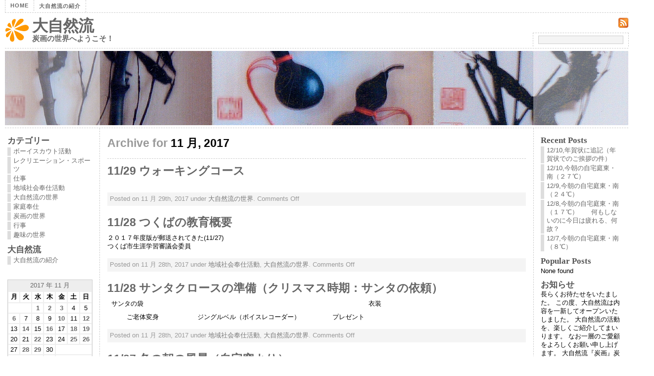

--- FILE ---
content_type: text/html; charset=UTF-8
request_url: http://daishizen.pserv.jp/?m=201711
body_size: 55193
content:
<!DOCTYPE html PUBLIC "-//W3C//DTD XHTML 1.0 Transitional//EN" "http://www.w3.org/TR/xhtml1/DTD/xhtml1-transitional.dtd">
<html xmlns="http://www.w3.org/1999/xhtml" dir="ltr" lang="ja">
<head profile="http://gmpg.org/xfn/11">
<META name="y_key" content="0e6a066d8b6058e9">
<meta name="google-site-verification" content="YO2aSMWY5sur-Rdfln53n9eIXbzESvEUpz8VAolwHO4" />
<meta name="keyword" content="大自然流,炭画,ボーイスカウト,茨城県,筑波山,野生,自然">
<meta name="description" content="竹炭（炭焼き）・食用山野草観察・天体観測・野外活動の安全管理・野外活動に於ける救急法・野外ゲーム・キャンプ・キャンプファイヤー・ハイキング・ロープの結び方・薫製方法・手品・メダカの養殖・カブト虫飼育・クワガタ飼育・鈴虫飼育・千成りひょうたんの栽培・ボーイスカウト活動・電気保安管理など日記形式で紹介致します。今後ともよろしくお願い致します。"> 
<meta http-equiv="Content-Type" content="text/html; charset=UTF-8" />
<title>11 月 2017 &#171; 大自然流</title>
<meta name="robots" content="noindex, follow" />  
<link rel="stylesheet" href="http://daishizen.pserv.jp/wp-content/themes/atahualpa/style.css" type="text/css" />
<style type="text/css">

a:link, a:visited, a:active {
	color: #666666; 
	font-weight: bold; 
	text-decoration: none; 
	}
	
a:hover {
	color: #CC0000;
	font-weight: bold; 
	text-decoration: underline; 
	}


	
.postmetadata a:link, .postmetadata a:visited, .postmetadata a:active {
	color: #777; 
	font-weight: normal
	}
	
h3.widgettitle {
	color: #555555; 
	width: 100%; 
	font-size: 1.3em; 
	margin-bottom: 0px; 
	padding-bottom: 0px; 
	font-family: Tahoma; 
	}
	
p.header { 
	float: left; 
	margin: 0 10px 8px 0px; 
	font-size:1.2em; 
	font-weight: bold; 
	/*line-height:1.2em*/; 
	color: #666666; 
	}
	
h1 { 
	font-family: Tahoma; 
	letter-spacing:-1px; 
	line-height: 1.0em; 
	font-size: 2.5em; 
	/*float:left;*/ 
	/*width: 49%;*/ 
	margin: 10px 20px 0 0; 
	padding:0; 
	}
	
h2 a:link, h2 a:visited, h2 a:active  {
	color:#666666; 
	text-decoration: none
	}

h2 a:hover  {
	color:#000000; 
	text-decoration: none
	}
		

a.header:link, a.header:visited, a.header:active {
	color: #666666; 
	text-decoration: none; 
	}
	
a.header:hover {
	color: #000000; 
	text-decoration: none; 
	}
		
#page-container {
	background: #ffffff; 
	/*border: solid 0px #ffffff;*/
	min-width: 800px; 
	margin: 0 10px; 
	font-family: Tahoma, Arial, sans-serif; 
	}
	
#outer-column-container {
	border-left: solid 15em #ffffff; 
	border-right: solid 15em #ffffff;
	}
	
#left-column {
	float: left; 
	margin-left: -15em; 
	width: 15em; 
	margin-right: 1px; 
	}
	
#right-column {
	float: right; 
	margin-right: -15em; 
	width: 15em; 
	margin-left: 1px; 
	}
	
#masthead {
	background: #ffffff url(http://daishizen.pserv.jp/wp-content/themes/atahualpa/images/headerimage.jpg)  no-repeat;
	border-top: 0px solid #ffb0b3; 
	padding-top: 1px; 
	border-bottom: solid 15px #913357;
	}
	
#footer {
	background-color: #ffffff; 
	border-top: dashed 1px #cccccc; 
	padding-bottom: 1px;
	}
	
#inner-column-container {
	border: dashed 1px #cccccc;
	border-width: 0 1px; 
	margin: 0 -1px;
	}
	
#inner-column-container {
	background-color: #ffffff;
	}
	
/* set page sub sub pages back so they don't get highlighted as well: */

li.current_page_item li a:link, li.current_page_item li a:active, li.current_page_item li a:visited, li.current_page_item li a:hover {
	color: #666666; 
	font-weight: normal; 
	}
	
.inside {
	margin: 15px; 
	}
	
#left-column .inside {
	margin: 15px 15px 15px 5px
	}
	
#footer .inside {
	text-align: center;
	}
	
form input {
	color: #000; 
	background: #f4f4f4; 
	padding: 0; 
	margin:0; 
	border: 1px solid #cccccc; 
	}
	
.postmetadata2 a:hover {
	color: #666666; 
	text-decoration: underline
	}
	
#right-column p {
	margin-bottom: 15px;
	}
	
.headerright {
	width: 15em; 
	}
</style><link rel="alternate" type="application/rss+xml" title="大自然流 RSS Feed" href="http://daishizen.pserv.jp/?feed=rss2" />
<link rel="pingback" href="http://daishizen.pserv.jp/xmlrpc.php" />
<link rel="EditURI" type="application/rsd+xml" title="RSD" href="http://daishizen.pserv.jp/xmlrpc.php?rsd" />
<link rel="wlwmanifest" type="application/wlwmanifest+xml" href="http://daishizen.pserv.jp/wp-includes/wlwmanifest.xml" /> 
<meta name="generator" content="WordPress 2.6" />

	</head>
	<body>
		<div id="page-container">
<div class="clearfix" id="modernbricksmenu">
<ul>
<li class="page_item"><a href="http://daishizen.pserv.jp/" title="大自然流">Home</a></li>
<li class="page_item page-item-2"><a href="http://daishizen.pserv.jp/?page_id=2" title="大自然流の紹介">大自然流の紹介</a></li>
</ul></div>
<div style="clear: both"></div><div class="headerleft"><img style="margin:10px 5px 10px 0px; padding:0; border:0; float: left" src="http://daishizen.pserv.jp/wp-content/themes/atahualpa/images/logosymbol.gif" alt="大自然流" /><div style="float: left"><h1><a class="header" href="http://daishizen.pserv.jp/">大自然流</a></h1>
<div style="clear: both"></div><p class="header">炭画の世界へようこそ！</p></div>
</div><a rel="nofollow" href="http://daishizen.pserv.jp/?feed=rss2"><img style="width: 20px; height: 20px; float: right; margin:10px 0 0 0" src="http://daishizen.pserv.jp/wp-content/themes/atahualpa/images/rss-icon-20x20.gif" alt="大自然流 RSS Feed" border="0" /></a><div style="clear: right"></div>
<div class="headerright">
<div style="margin: 5px 10px 5px 10px;">
<form method="get" class="searchform" action="http://daishizen.pserv.jp/">
<input type="text" style="width: 99%" value="" name="s" />
<!--<input name="submit" value="Search" type="submit" style="vertical-align: bottom; margin: 0;" />-->
</form></div></div><div style="clear:both"></div>
		<div id="modernbricksmenuline">&nbsp;</div>
		<div style="margin: 0; padding: 0; height: 150px; background: url(wp-content/themes/atahualpa/images/header/tansei_top01.jpg) top center no-repeat;">

<!--		<div style="margin: 0; padding: 0; height: 150px; background: url(http://daishizen.pserv.jp/wp-content/themes/atahualpa/images/header/tansei_top01.jpg) top center no-repeat;">
-->
		<div style="background-color: white; float: left; height: 150px; width: 15em; filter:alpha(opacity=40);-moz-opacity:.40;opacity:.40;">&nbsp;</div>
		<div style="background-color: white; float: right; height: 150px; width: 15em; filter:alpha(opacity=40);-moz-opacity:.40;opacity:.40;">&nbsp;</div>
		<div style="clear:both"></div>
		</div>
<div id="modernbricksmenuline2">&nbsp;</div>
			<div id="outer-column-container">
				<div id="inner-column-container">
					<div id="source-order-container">
						<div id="middle-column">
							<div class="inside">
		 	   	  		<h2 class="pagetitle"><span style="color: #999999">Archive for</span> 11 月, 2017</h2>
 	  <div style="clear: both"></div><div class="line1pix"></div>
					<div class="post">				<!--<div class="calendar">
				<div class="calendar1">11 月</div><div style="clear:left"></div>
				<div class="calendar2">29</div><div style="clear:left"></div>
				<div class="calendar3">2017</div><div style="clear:left"></div>
				</div>
				<div class="vert1"><div class="vert2"><div class="vert3">--><h2 style="line-height: 1.2em;" id="post-80576"><a href="http://daishizen.pserv.jp/?p=80576" rel="bookmark" title="Permanent Link to 11/29 ウォーキングコース">11/29 ウォーキングコース</a></h2><!--</div></div></div>-->
				<div style="clear: left;"></div><div class="entry">
					<br />
 
				<p class="postmetadata">Posted on 11 月 29th, 2017 under <a href="http://daishizen.pserv.jp/?cat=1" title="大自然流の世界 の投稿をすべて表示" rel="category">大自然流の世界</a>. <span>Comments Off</span></p>
				</div>
			</div>
					<div class="post">				<!--<div class="calendar">
				<div class="calendar1">11 月</div><div style="clear:left"></div>
				<div class="calendar2">28</div><div style="clear:left"></div>
				<div class="calendar3">2017</div><div style="clear:left"></div>
				</div>
				<div class="vert1"><div class="vert2"><div class="vert3">--><h2 style="line-height: 1.2em;" id="post-80556"><a href="http://daishizen.pserv.jp/?p=80556" rel="bookmark" title="Permanent Link to 11/28 つくばの教育概要">11/28 つくばの教育概要</a></h2><!--</div></div></div>-->
				<div style="clear: left;"></div><div class="entry">
					<p>２０１７年度版が郵送されてきた(11/27)<br />
つくば市生涯学習審議会委員</p>
 
				<p class="postmetadata">Posted on 11 月 28th, 2017 under <a href="http://daishizen.pserv.jp/?cat=8" title="地域社会奉仕活動 の投稿をすべて表示" rel="category">地域社会奉仕活動</a>,  <a href="http://daishizen.pserv.jp/?cat=1" title="大自然流の世界 の投稿をすべて表示" rel="category">大自然流の世界</a>. <span>Comments Off</span></p>
				</div>
			</div>
					<div class="post">				<!--<div class="calendar">
				<div class="calendar1">11 月</div><div style="clear:left"></div>
				<div class="calendar2">28</div><div style="clear:left"></div>
				<div class="calendar3">2017</div><div style="clear:left"></div>
				</div>
				<div class="vert1"><div class="vert2"><div class="vert3">--><h2 style="line-height: 1.2em;" id="post-80543"><a href="http://daishizen.pserv.jp/?p=80543" rel="bookmark" title="Permanent Link to 11/28 サンタクロースの準備（クリスマス時期：サンタの依頼）">11/28 サンタクロースの準備（クリスマス時期：サンタの依頼）</a></h2><!--</div></div></div>-->
				<div style="clear: left;"></div><div class="entry">
					<p>  サンタの袋　　　　　　　　　　　　　　　　　　　　　　　　　　　　　　　　　　　衣装</p>
<p>　　　ご老体変身　　　　　　ジングルベル（ボイスレコーダー）　　　　　プレゼント</p>
 
				<p class="postmetadata">Posted on 11 月 28th, 2017 under <a href="http://daishizen.pserv.jp/?cat=8" title="地域社会奉仕活動 の投稿をすべて表示" rel="category">地域社会奉仕活動</a>,  <a href="http://daishizen.pserv.jp/?cat=1" title="大自然流の世界 の投稿をすべて表示" rel="category">大自然流の世界</a>. <span>Comments Off</span></p>
				</div>
			</div>
					<div class="post">				<!--<div class="calendar">
				<div class="calendar1">11 月</div><div style="clear:left"></div>
				<div class="calendar2">28</div><div style="clear:left"></div>
				<div class="calendar3">2017</div><div style="clear:left"></div>
				</div>
				<div class="vert1"><div class="vert2"><div class="vert3">--><h2 style="line-height: 1.2em;" id="post-80521"><a href="http://daishizen.pserv.jp/?p=80521" rel="bookmark" title="Permanent Link to 11/27 冬の朝の風景（自宅窓より）">11/27 冬の朝の風景（自宅窓より）</a></h2><!--</div></div></div>-->
				<div style="clear: left;"></div><div class="entry">
					<p>                     11/25</p>
<p>                        11/265             </p>
<p>                      11/27</p>
 
				<p class="postmetadata">Posted on 11 月 28th, 2017 under <a href="http://daishizen.pserv.jp/?cat=1" title="大自然流の世界 の投稿をすべて表示" rel="category">大自然流の世界</a>. <span>Comments Off</span></p>
				</div>
			</div>
					<div class="post">				<!--<div class="calendar">
				<div class="calendar1">11 月</div><div style="clear:left"></div>
				<div class="calendar2">26</div><div style="clear:left"></div>
				<div class="calendar3">2017</div><div style="clear:left"></div>
				</div>
				<div class="vert1"><div class="vert2"><div class="vert3">--><h2 style="line-height: 1.2em;" id="post-80466"><a href="http://daishizen.pserv.jp/?p=80466" rel="bookmark" title="Permanent Link to 11/26 第３７回　つくばマラソン　給食ボランティア　　　　　　　　　　　　　　　　　　　　　　　　　　　　　　　　　　　　　　　　　　　　　　　日本ボーイスカウトつくば第一団">11/26 第３７回　つくばマラソン　給食ボランティア　　　　　　　　　　　　　　　　　　　　　　　　　　　　　　　　　　　　　　　　　　　　　　　日本ボーイスカウトつくば第一団</a></h2><!--</div></div></div>-->
				<div style="clear: left;"></div><div class="entry">
					<br />
 
				<p class="postmetadata">Posted on 11 月 26th, 2017 under <a href="http://daishizen.pserv.jp/?cat=9" title="ボーイスカウト活動 の投稿をすべて表示" rel="category">ボーイスカウト活動</a>,  <a href="http://daishizen.pserv.jp/?cat=8" title="地域社会奉仕活動 の投稿をすべて表示" rel="category">地域社会奉仕活動</a>,  <a href="http://daishizen.pserv.jp/?cat=1" title="大自然流の世界 の投稿をすべて表示" rel="category">大自然流の世界</a>. <span>Comments Off</span></p>
				</div>
			</div>
					<div class="post">				<!--<div class="calendar">
				<div class="calendar1">11 月</div><div style="clear:left"></div>
				<div class="calendar2">25</div><div style="clear:left"></div>
				<div class="calendar3">2017</div><div style="clear:left"></div>
				</div>
				<div class="vert1"><div class="vert2"><div class="vert3">--><h2 style="line-height: 1.2em;" id="post-80451"><a href="http://daishizen.pserv.jp/?p=80451" rel="bookmark" title="Permanent Link to 11/25 第３７回つくばマラソン給食ボランティア準備　　　　　　　　　　　　　　　　　　　　　　　　　　　　　　　　　　　　　　　　　　　　　日本ボーイスカウトつくば第一団">11/25 第３７回つくばマラソン給食ボランティア準備　　　　　　　　　　　　　　　　　　　　　　　　　　　　　　　　　　　　　　　　　　　　　日本ボーイスカウトつくば第一団</a></h2><!--</div></div></div>-->
				<div style="clear: left;"></div><div class="entry">
					<p>１７．５Km地点　<br />
　　　　①アンパン　1/4    ②ミニトマト</p>
 
				<p class="postmetadata">Posted on 11 月 25th, 2017 under <a href="http://daishizen.pserv.jp/?cat=9" title="ボーイスカウト活動 の投稿をすべて表示" rel="category">ボーイスカウト活動</a>,  <a href="http://daishizen.pserv.jp/?cat=8" title="地域社会奉仕活動 の投稿をすべて表示" rel="category">地域社会奉仕活動</a>,  <a href="http://daishizen.pserv.jp/?cat=1" title="大自然流の世界 の投稿をすべて表示" rel="category">大自然流の世界</a>. <span>Comments Off</span></p>
				</div>
			</div>
					<div class="post">				<!--<div class="calendar">
				<div class="calendar1">11 月</div><div style="clear:left"></div>
				<div class="calendar2">25</div><div style="clear:left"></div>
				<div class="calendar3">2017</div><div style="clear:left"></div>
				</div>
				<div class="vert1"><div class="vert2"><div class="vert3">--><h2 style="line-height: 1.2em;" id="post-80414"><a href="http://daishizen.pserv.jp/?p=80414" rel="bookmark" title="Permanent Link to 11/24 放課後子ども教室(昔遊び＆マジック）　　　　　　　　　　　　　　　　　　　　　　　　　　　　　　　　　　　　　　　　　　　　つくば市立真瀬小学校">11/24 放課後子ども教室(昔遊び＆マジック）　　　　　　　　　　　　　　　　　　　　　　　　　　　　　　　　　　　　　　　　　　　　つくば市立真瀬小学校</a></h2><!--</div></div></div>-->
				<div style="clear: left;"></div><div class="entry">
					<br />
 
				<p class="postmetadata">Posted on 11 月 25th, 2017 under <a href="http://daishizen.pserv.jp/?cat=8" title="地域社会奉仕活動 の投稿をすべて表示" rel="category">地域社会奉仕活動</a>,  <a href="http://daishizen.pserv.jp/?cat=1" title="大自然流の世界 の投稿をすべて表示" rel="category">大自然流の世界</a>. <span>Comments Off</span></p>
				</div>
			</div>
					<div class="post">				<!--<div class="calendar">
				<div class="calendar1">11 月</div><div style="clear:left"></div>
				<div class="calendar2">25</div><div style="clear:left"></div>
				<div class="calendar3">2017</div><div style="clear:left"></div>
				</div>
				<div class="vert1"><div class="vert2"><div class="vert3">--><h2 style="line-height: 1.2em;" id="post-80402"><a href="http://daishizen.pserv.jp/?p=80402" rel="bookmark" title="Permanent Link to 11/22 誕生日のプレゼントを貰った（娘より）">11/22 誕生日のプレゼントを貰った（娘より）</a></h2><!--</div></div></div>-->
				<div style="clear: left;"></div><div class="entry">
					<p>①磁石　　②拡大鏡　　③望遠鏡　　④他<br />
　　　４通りに変身　　　野外活動に最適</p>
 
				<p class="postmetadata">Posted on 11 月 25th, 2017 under <a href="http://daishizen.pserv.jp/?cat=1" title="大自然流の世界 の投稿をすべて表示" rel="category">大自然流の世界</a>. <span>Comments Off</span></p>
				</div>
			</div>
					<div class="post">				<!--<div class="calendar">
				<div class="calendar1">11 月</div><div style="clear:left"></div>
				<div class="calendar2">22</div><div style="clear:left"></div>
				<div class="calendar3">2017</div><div style="clear:left"></div>
				</div>
				<div class="vert1"><div class="vert2"><div class="vert3">--><h2 style="line-height: 1.2em;" id="post-80367"><a href="http://daishizen.pserv.jp/?p=80367" rel="bookmark" title="Permanent Link to 11/21 ウォーキングコース">11/21 ウォーキングコース</a></h2><!--</div></div></div>-->
				<div style="clear: left;"></div><div class="entry">
					<p>　　　　　　　　　　　　　　　　　　　　　　　　　　　　　　　　　　　　　　　　　　　　カリン</p>
<p>　　　　　　　筑波山　　　　　　　　　　　　　　　　　　　　　　　　　　クボタの見える風景　　　　　　　トンビが空高く舞う</p>
<p>　　　　ご老体　　　　　　　　　　　　　　　　　　　　自宅庭</p>
 
				<p class="postmetadata">Posted on 11 月 22nd, 2017 under <a href="http://daishizen.pserv.jp/?cat=1" title="大自然流の世界 の投稿をすべて表示" rel="category">大自然流の世界</a>. <span>Comments Off</span></p>
				</div>
			</div>
					<div class="post-last">				<!--<div class="calendar">
				<div class="calendar1">11 月</div><div style="clear:left"></div>
				<div class="calendar2">22</div><div style="clear:left"></div>
				<div class="calendar3">2017</div><div style="clear:left"></div>
				</div>
				<div class="vert1"><div class="vert2"><div class="vert3">--><h2 style="line-height: 1.2em;" id="post-80359"><a href="http://daishizen.pserv.jp/?p=80359" rel="bookmark" title="Permanent Link to 11/19 イオンカルチャークラブ訪問（つくば）">11/19 イオンカルチャークラブ訪問（つくば）</a></h2><!--</div></div></div>-->
				<div style="clear: left;"></div><div class="entry">
					<p>マジック講座開設打ち合わせ</p>
 
				<p class="postmetadata">Posted on 11 月 22nd, 2017 under <a href="http://daishizen.pserv.jp/?cat=8" title="地域社会奉仕活動 の投稿をすべて表示" rel="category">地域社会奉仕活動</a>,  <a href="http://daishizen.pserv.jp/?cat=1" title="大自然流の世界 の投稿をすべて表示" rel="category">大自然流の世界</a>. <span>Comments Off</span></p>
				</div>
			</div>
										</div>
						</div>
						<div id="left-column">
							<div class="inside">


			<h3 class="widgettitle">カテゴリー</h3>		<ul>
			<li class="cat-item cat-item-9"><a href="http://daishizen.pserv.jp/?cat=9" title="ボーイスカウト活動 に含まれる投稿をすべて表示">ボーイスカウト活動</a>
</li>
	<li class="cat-item cat-item-3"><a href="http://daishizen.pserv.jp/?cat=3" title="子ども会行事から老人クラブの行事まで、幅広くご紹介いたします。
楽しい行事記録のご紹介です。">レクリエーション・スポーツ</a>
</li>
	<li class="cat-item cat-item-10"><a href="http://daishizen.pserv.jp/?cat=10" title="仕事 に含まれる投稿をすべて表示">仕事</a>
</li>
	<li class="cat-item cat-item-8"><a href="http://daishizen.pserv.jp/?cat=8" title="地域社会奉仕活動 に含まれる投稿をすべて表示">地域社会奉仕活動</a>
</li>
	<li class="cat-item cat-item-1"><a href="http://daishizen.pserv.jp/?cat=1" title="大自然流では、日々の生活を楽しく輝くものにするため、レクレーション等の日記をご紹介しています。">大自然流の世界</a>
</li>
	<li class="cat-item cat-item-11"><a href="http://daishizen.pserv.jp/?cat=11" title="家庭奉仕 に含まれる投稿をすべて表示">家庭奉仕</a>
</li>
	<li class="cat-item cat-item-5"><a href="http://daishizen.pserv.jp/?cat=5" title="炭画の世界をお楽しみ下さい。">炭画の世界</a>
</li>
	<li class="cat-item cat-item-6"><a href="http://daishizen.pserv.jp/?cat=6" title="行事 に含まれる投稿をすべて表示">行事</a>
</li>
	<li class="cat-item cat-item-7"><a href="http://daishizen.pserv.jp/?cat=7" title="趣味の世界 に含まれる投稿をすべて表示">趣味の世界</a>
</li>
		</ul>
			<h3 class="widgettitle">大自然流</h3>		<ul>
			<li class="page_item page-item-2"><a href="http://daishizen.pserv.jp/?page_id=2" title="大自然流の紹介">大自然流の紹介</a></li>
		</ul>
	<h3 class="widgettitle">&nbsp;</h3><div id="calendar_wrap"><table id="wp-calendar" summary="カレンダー">
	<caption>2017 年 11 月</caption>
	<thead>
	<tr>
		<th abbr="月曜日" scope="col" title="月曜日">月</th>
		<th abbr="火曜日" scope="col" title="火曜日">火</th>
		<th abbr="水曜日" scope="col" title="水曜日">水</th>
		<th abbr="木曜日" scope="col" title="木曜日">木</th>
		<th abbr="金曜日" scope="col" title="金曜日">金</th>
		<th abbr="土曜日" scope="col" title="土曜日">土</th>
		<th abbr="日曜日" scope="col" title="日曜日">日</th>
	</tr>
	</thead>

	<tfoot>
	<tr>
		<td abbr="10 月" colspan="3" id="prev"><a href="http://daishizen.pserv.jp/?m=201710" title="2017 年 10 月 の投稿を表示">&laquo; 10 月</a></td>
		<td class="pad">&nbsp;</td>
		<td abbr="12 月" colspan="3" id="next"><a href="http://daishizen.pserv.jp/?m=201712" title="2017 年 12 月 の投稿を表示">12 月 &raquo;</a></td>
	</tr>
	</tfoot>

	<tbody>
	<tr>
		<td colspan="2" class="pad">&nbsp;</td><td><a href="http://daishizen.pserv.jp/?m=20171101" title="10/31 児童クラブ『スカイキッズアフタースクール』 　　　　　　　　　　　　　　　　　　　　　　　　　　　　　　　　　　　　　　　ハロウイン
10/31 ハロウイン　：ご近所の可愛い女の子から・・・">1</a></td><td><a href="http://daishizen.pserv.jp/?m=20171102" title="11/2  放課後子ども教室教材準備　　　　　　　　　　　　　　　　　　　　　　　　　　　　　　　　　　　　　　　　　　　　　　　つくば市立今鹿島小学校">2</a></td><td><a href="http://daishizen.pserv.jp/?m=20171103" title="11/3 つくば市民文化祭　準備（作品展示）　　マジックコーナ併設　　　　　　　　　　　　　　　　　　　　　　　　　　　　　　　　　　　　　　　　　　　　　　　　　　　　　　　　　つくば市　豊里会場（体育館）">3</a></td><td>4</td><td>5</td>
	</tr>
	<tr>
		<td><a href="http://daishizen.pserv.jp/?m=20171106" title="11/4~5 つくば市民文化祭『炭画展示』・『マジックコーナ併設』　　　　　　　　　　　　　　　　　　　　　　　　　　　　　　　　　　　　　　　　　　　　　　　　つくば市豊里交流センター
11/6 放課後子ども教室（頭を使う手遊び：昔話クイズ：マジック）　　　　　　　　　　　　　　　　　　　　　　　　　　　　　　　　　　　　　　　つくば市立今鹿島小学校">6</a></td><td>7</td><td>8</td><td>9</td><td><a href="http://daishizen.pserv.jp/?m=20171110" title="11/7 ウォーキングコース
11/9  ウォーキングコース">10</a></td><td>11</td><td><a href="http://daishizen.pserv.jp/?m=20171112" title="11/10  ドウダンツツジ（自宅庭）
11/10  放課後子ども教室（マジック＆昔遊び）　　　　　　　　　　　　　　　　　　　　　　　　　　　　　　　　　　　　　　　　　　　　つくば市立大曽根小学校
11/11  高津戸峡（群馬県）ハイキング　　　　　　　　　　　　　　　　　　　　　　　　　　　　　　　　　　　　　　　　　　　　　　　　　　　　　　つくば市ハイキング同好会『レッツハイク』
11/12  ふれあい会：祖父母（マジック＆昔遊び）　     　　　　　　　　　　　　　　　　　　　　　　　　　　　　　　　　　　　　　つくば市立今鹿島小学校">12</a></td>
	</tr>
	<tr>
		<td>13</td><td><a href="http://daishizen.pserv.jp/?m=20171114" title="11/1３　つくば面白マジックサークル：例会　　　　　　　　　　　　　　　　　　　　　　　　　　　　　　　　　　　　　　　　　　　　　　　　　　　　　　　　　　　　　つくば市島名交流センター">14</a></td><td>15</td><td><a href="http://daishizen.pserv.jp/?m=20171116" title="11/15 放課後子ども教室（マジック＆昔遊び）　　　　　　　　　　　　　　　　　　　　　　　　　　　　　　　　　　　　　　　　　　　　　　つくば市立茎崎第２小学校">16</a></td><td>17</td><td><a href="http://daishizen.pserv.jp/?m=20171118" title="11/17 つくば市民文化祭、第３回催事委員会　　　　　　　　　　　　　　　　　　　　　　　　　　　　　　　　　　　　　　　　　　　　　　つくば市豊里交流センター
11/18 エンジョイマジックサークル例会　　　　　　　　　　　　　　　　　　　　　　　　　　　　　　　　　　　　　　　　　　　　　　　　　つくば市小野川交流センター">18</a></td><td><a href="http://daishizen.pserv.jp/?m=20171119" title="11/19 日本ボーイスカウトつくば第一団　　　　　　　　　　　　　　　　　　　　　　　　　　　　　　　　　　　　　　　　　　　ビーバースカウト隊・定例隊集会">19</a></td>
	</tr>
	<tr>
		<td>20</td><td>21</td><td><a href="http://daishizen.pserv.jp/?m=20171122" title="11/19 イオンカルチャークラブ訪問（つくば）
11/21 ウォーキングコース">22</a></td><td>23</td><td>24</td><td><a href="http://daishizen.pserv.jp/?m=20171125" title="11/22 誕生日のプレゼントを貰った（娘より）
11/24 放課後子ども教室(昔遊び＆マジック）　　　　　　　　　　　　　　　　　　　　　　　　　　　　　　　　　　　　　　　　　　　　つくば市立真瀬小学校
11/25 第３７回つくばマラソン給食ボランティア準備　　　　　　　　　　　　　　　　　　　　　　　　　　　　　　　　　　　　　　　　　　　　　日本ボーイスカウトつくば第一団">25</a></td><td><a href="http://daishizen.pserv.jp/?m=20171126" title="11/26 第３７回　つくばマラソン　給食ボランティア　　　　　　　　　　　　　　　　　　　　　　　　　　　　　　　　　　　　　　　　　　　　　　　日本ボーイスカウトつくば第一団">26</a></td>
	</tr>
	<tr>
		<td>27</td><td><a href="http://daishizen.pserv.jp/?m=20171128" title="11/27 冬の朝の風景（自宅窓より）
11/28 サンタクロースの準備（クリスマス時期：サンタの依頼）
11/28 つくばの教育概要">28</a></td><td><a href="http://daishizen.pserv.jp/?m=20171129" title="11/29 ウォーキングコース">29</a></td><td>30</td>
		<td class="pad" colspan="3">&nbsp;</td>
	</tr>
	</tbody>
	</table></div><h3 class="widgettitle">日記保管庫</h3>		<ul>
			<li><a href='http://daishizen.pserv.jp/?m=202512' title='2025 年 12 月'>2025 年 12 月</a></li>
	<li><a href='http://daishizen.pserv.jp/?m=202511' title='2025 年 11 月'>2025 年 11 月</a></li>
	<li><a href='http://daishizen.pserv.jp/?m=202510' title='2025 年 10 月'>2025 年 10 月</a></li>
	<li><a href='http://daishizen.pserv.jp/?m=202509' title='2025 年 9 月'>2025 年 9 月</a></li>
	<li><a href='http://daishizen.pserv.jp/?m=202508' title='2025 年 8 月'>2025 年 8 月</a></li>
	<li><a href='http://daishizen.pserv.jp/?m=202507' title='2025 年 7 月'>2025 年 7 月</a></li>
	<li><a href='http://daishizen.pserv.jp/?m=202506' title='2025 年 6 月'>2025 年 6 月</a></li>
	<li><a href='http://daishizen.pserv.jp/?m=202505' title='2025 年 5 月'>2025 年 5 月</a></li>
	<li><a href='http://daishizen.pserv.jp/?m=202504' title='2025 年 4 月'>2025 年 4 月</a></li>
	<li><a href='http://daishizen.pserv.jp/?m=202503' title='2025 年 3 月'>2025 年 3 月</a></li>
	<li><a href='http://daishizen.pserv.jp/?m=202502' title='2025 年 2 月'>2025 年 2 月</a></li>
	<li><a href='http://daishizen.pserv.jp/?m=202501' title='2025 年 1 月'>2025 年 1 月</a></li>
	<li><a href='http://daishizen.pserv.jp/?m=202412' title='2024 年 12 月'>2024 年 12 月</a></li>
	<li><a href='http://daishizen.pserv.jp/?m=202411' title='2024 年 11 月'>2024 年 11 月</a></li>
	<li><a href='http://daishizen.pserv.jp/?m=202410' title='2024 年 10 月'>2024 年 10 月</a></li>
	<li><a href='http://daishizen.pserv.jp/?m=202409' title='2024 年 9 月'>2024 年 9 月</a></li>
	<li><a href='http://daishizen.pserv.jp/?m=202408' title='2024 年 8 月'>2024 年 8 月</a></li>
	<li><a href='http://daishizen.pserv.jp/?m=202407' title='2024 年 7 月'>2024 年 7 月</a></li>
	<li><a href='http://daishizen.pserv.jp/?m=202406' title='2024 年 6 月'>2024 年 6 月</a></li>
	<li><a href='http://daishizen.pserv.jp/?m=202405' title='2024 年 5 月'>2024 年 5 月</a></li>
	<li><a href='http://daishizen.pserv.jp/?m=202404' title='2024 年 4 月'>2024 年 4 月</a></li>
	<li><a href='http://daishizen.pserv.jp/?m=202403' title='2024 年 3 月'>2024 年 3 月</a></li>
	<li><a href='http://daishizen.pserv.jp/?m=202402' title='2024 年 2 月'>2024 年 2 月</a></li>
	<li><a href='http://daishizen.pserv.jp/?m=202401' title='2024 年 1 月'>2024 年 1 月</a></li>
	<li><a href='http://daishizen.pserv.jp/?m=202312' title='2023 年 12 月'>2023 年 12 月</a></li>
	<li><a href='http://daishizen.pserv.jp/?m=202311' title='2023 年 11 月'>2023 年 11 月</a></li>
	<li><a href='http://daishizen.pserv.jp/?m=202310' title='2023 年 10 月'>2023 年 10 月</a></li>
	<li><a href='http://daishizen.pserv.jp/?m=202309' title='2023 年 9 月'>2023 年 9 月</a></li>
	<li><a href='http://daishizen.pserv.jp/?m=202308' title='2023 年 8 月'>2023 年 8 月</a></li>
	<li><a href='http://daishizen.pserv.jp/?m=202307' title='2023 年 7 月'>2023 年 7 月</a></li>
	<li><a href='http://daishizen.pserv.jp/?m=202306' title='2023 年 6 月'>2023 年 6 月</a></li>
	<li><a href='http://daishizen.pserv.jp/?m=202305' title='2023 年 5 月'>2023 年 5 月</a></li>
	<li><a href='http://daishizen.pserv.jp/?m=202304' title='2023 年 4 月'>2023 年 4 月</a></li>
	<li><a href='http://daishizen.pserv.jp/?m=202303' title='2023 年 3 月'>2023 年 3 月</a></li>
	<li><a href='http://daishizen.pserv.jp/?m=202302' title='2023 年 2 月'>2023 年 2 月</a></li>
	<li><a href='http://daishizen.pserv.jp/?m=202301' title='2023 年 1 月'>2023 年 1 月</a></li>
	<li><a href='http://daishizen.pserv.jp/?m=202212' title='2022 年 12 月'>2022 年 12 月</a></li>
	<li><a href='http://daishizen.pserv.jp/?m=202211' title='2022 年 11 月'>2022 年 11 月</a></li>
	<li><a href='http://daishizen.pserv.jp/?m=202210' title='2022 年 10 月'>2022 年 10 月</a></li>
	<li><a href='http://daishizen.pserv.jp/?m=202209' title='2022 年 9 月'>2022 年 9 月</a></li>
	<li><a href='http://daishizen.pserv.jp/?m=202208' title='2022 年 8 月'>2022 年 8 月</a></li>
	<li><a href='http://daishizen.pserv.jp/?m=202207' title='2022 年 7 月'>2022 年 7 月</a></li>
	<li><a href='http://daishizen.pserv.jp/?m=202206' title='2022 年 6 月'>2022 年 6 月</a></li>
	<li><a href='http://daishizen.pserv.jp/?m=202205' title='2022 年 5 月'>2022 年 5 月</a></li>
	<li><a href='http://daishizen.pserv.jp/?m=202204' title='2022 年 4 月'>2022 年 4 月</a></li>
	<li><a href='http://daishizen.pserv.jp/?m=202203' title='2022 年 3 月'>2022 年 3 月</a></li>
	<li><a href='http://daishizen.pserv.jp/?m=202202' title='2022 年 2 月'>2022 年 2 月</a></li>
	<li><a href='http://daishizen.pserv.jp/?m=202201' title='2022 年 1 月'>2022 年 1 月</a></li>
	<li><a href='http://daishizen.pserv.jp/?m=202112' title='2021 年 12 月'>2021 年 12 月</a></li>
	<li><a href='http://daishizen.pserv.jp/?m=202111' title='2021 年 11 月'>2021 年 11 月</a></li>
	<li><a href='http://daishizen.pserv.jp/?m=202110' title='2021 年 10 月'>2021 年 10 月</a></li>
	<li><a href='http://daishizen.pserv.jp/?m=202109' title='2021 年 9 月'>2021 年 9 月</a></li>
	<li><a href='http://daishizen.pserv.jp/?m=202108' title='2021 年 8 月'>2021 年 8 月</a></li>
	<li><a href='http://daishizen.pserv.jp/?m=202107' title='2021 年 7 月'>2021 年 7 月</a></li>
	<li><a href='http://daishizen.pserv.jp/?m=202106' title='2021 年 6 月'>2021 年 6 月</a></li>
	<li><a href='http://daishizen.pserv.jp/?m=202105' title='2021 年 5 月'>2021 年 5 月</a></li>
	<li><a href='http://daishizen.pserv.jp/?m=202104' title='2021 年 4 月'>2021 年 4 月</a></li>
	<li><a href='http://daishizen.pserv.jp/?m=202103' title='2021 年 3 月'>2021 年 3 月</a></li>
	<li><a href='http://daishizen.pserv.jp/?m=202102' title='2021 年 2 月'>2021 年 2 月</a></li>
	<li><a href='http://daishizen.pserv.jp/?m=202101' title='2021 年 1 月'>2021 年 1 月</a></li>
	<li><a href='http://daishizen.pserv.jp/?m=202012' title='2020 年 12 月'>2020 年 12 月</a></li>
	<li><a href='http://daishizen.pserv.jp/?m=202011' title='2020 年 11 月'>2020 年 11 月</a></li>
	<li><a href='http://daishizen.pserv.jp/?m=202010' title='2020 年 10 月'>2020 年 10 月</a></li>
	<li><a href='http://daishizen.pserv.jp/?m=202009' title='2020 年 9 月'>2020 年 9 月</a></li>
	<li><a href='http://daishizen.pserv.jp/?m=202008' title='2020 年 8 月'>2020 年 8 月</a></li>
	<li><a href='http://daishizen.pserv.jp/?m=202007' title='2020 年 7 月'>2020 年 7 月</a></li>
	<li><a href='http://daishizen.pserv.jp/?m=202006' title='2020 年 6 月'>2020 年 6 月</a></li>
	<li><a href='http://daishizen.pserv.jp/?m=202005' title='2020 年 5 月'>2020 年 5 月</a></li>
	<li><a href='http://daishizen.pserv.jp/?m=202004' title='2020 年 4 月'>2020 年 4 月</a></li>
	<li><a href='http://daishizen.pserv.jp/?m=202003' title='2020 年 3 月'>2020 年 3 月</a></li>
	<li><a href='http://daishizen.pserv.jp/?m=202002' title='2020 年 2 月'>2020 年 2 月</a></li>
	<li><a href='http://daishizen.pserv.jp/?m=202001' title='2020 年 1 月'>2020 年 1 月</a></li>
	<li><a href='http://daishizen.pserv.jp/?m=201912' title='2019 年 12 月'>2019 年 12 月</a></li>
	<li><a href='http://daishizen.pserv.jp/?m=201911' title='2019 年 11 月'>2019 年 11 月</a></li>
	<li><a href='http://daishizen.pserv.jp/?m=201910' title='2019 年 10 月'>2019 年 10 月</a></li>
	<li><a href='http://daishizen.pserv.jp/?m=201909' title='2019 年 9 月'>2019 年 9 月</a></li>
	<li><a href='http://daishizen.pserv.jp/?m=201908' title='2019 年 8 月'>2019 年 8 月</a></li>
	<li><a href='http://daishizen.pserv.jp/?m=201907' title='2019 年 7 月'>2019 年 7 月</a></li>
	<li><a href='http://daishizen.pserv.jp/?m=201906' title='2019 年 6 月'>2019 年 6 月</a></li>
	<li><a href='http://daishizen.pserv.jp/?m=201905' title='2019 年 5 月'>2019 年 5 月</a></li>
	<li><a href='http://daishizen.pserv.jp/?m=201904' title='2019 年 4 月'>2019 年 4 月</a></li>
	<li><a href='http://daishizen.pserv.jp/?m=201903' title='2019 年 3 月'>2019 年 3 月</a></li>
	<li><a href='http://daishizen.pserv.jp/?m=201902' title='2019 年 2 月'>2019 年 2 月</a></li>
	<li><a href='http://daishizen.pserv.jp/?m=201901' title='2019 年 1 月'>2019 年 1 月</a></li>
	<li><a href='http://daishizen.pserv.jp/?m=201812' title='2018 年 12 月'>2018 年 12 月</a></li>
	<li><a href='http://daishizen.pserv.jp/?m=201811' title='2018 年 11 月'>2018 年 11 月</a></li>
	<li><a href='http://daishizen.pserv.jp/?m=201810' title='2018 年 10 月'>2018 年 10 月</a></li>
	<li><a href='http://daishizen.pserv.jp/?m=201809' title='2018 年 9 月'>2018 年 9 月</a></li>
	<li><a href='http://daishizen.pserv.jp/?m=201808' title='2018 年 8 月'>2018 年 8 月</a></li>
	<li><a href='http://daishizen.pserv.jp/?m=201807' title='2018 年 7 月'>2018 年 7 月</a></li>
	<li><a href='http://daishizen.pserv.jp/?m=201806' title='2018 年 6 月'>2018 年 6 月</a></li>
	<li><a href='http://daishizen.pserv.jp/?m=201805' title='2018 年 5 月'>2018 年 5 月</a></li>
	<li><a href='http://daishizen.pserv.jp/?m=201804' title='2018 年 4 月'>2018 年 4 月</a></li>
	<li><a href='http://daishizen.pserv.jp/?m=201803' title='2018 年 3 月'>2018 年 3 月</a></li>
	<li><a href='http://daishizen.pserv.jp/?m=201802' title='2018 年 2 月'>2018 年 2 月</a></li>
	<li><a href='http://daishizen.pserv.jp/?m=201801' title='2018 年 1 月'>2018 年 1 月</a></li>
	<li><a href='http://daishizen.pserv.jp/?m=201712' title='2017 年 12 月'>2017 年 12 月</a></li>
	<li><a href='http://daishizen.pserv.jp/?m=201711' title='2017 年 11 月'>2017 年 11 月</a></li>
	<li><a href='http://daishizen.pserv.jp/?m=201710' title='2017 年 10 月'>2017 年 10 月</a></li>
	<li><a href='http://daishizen.pserv.jp/?m=201709' title='2017 年 9 月'>2017 年 9 月</a></li>
	<li><a href='http://daishizen.pserv.jp/?m=201708' title='2017 年 8 月'>2017 年 8 月</a></li>
	<li><a href='http://daishizen.pserv.jp/?m=201707' title='2017 年 7 月'>2017 年 7 月</a></li>
	<li><a href='http://daishizen.pserv.jp/?m=201706' title='2017 年 6 月'>2017 年 6 月</a></li>
	<li><a href='http://daishizen.pserv.jp/?m=201705' title='2017 年 5 月'>2017 年 5 月</a></li>
	<li><a href='http://daishizen.pserv.jp/?m=201704' title='2017 年 4 月'>2017 年 4 月</a></li>
	<li><a href='http://daishizen.pserv.jp/?m=201703' title='2017 年 3 月'>2017 年 3 月</a></li>
	<li><a href='http://daishizen.pserv.jp/?m=201702' title='2017 年 2 月'>2017 年 2 月</a></li>
	<li><a href='http://daishizen.pserv.jp/?m=201701' title='2017 年 1 月'>2017 年 1 月</a></li>
	<li><a href='http://daishizen.pserv.jp/?m=201612' title='2016 年 12 月'>2016 年 12 月</a></li>
	<li><a href='http://daishizen.pserv.jp/?m=201611' title='2016 年 11 月'>2016 年 11 月</a></li>
	<li><a href='http://daishizen.pserv.jp/?m=201610' title='2016 年 10 月'>2016 年 10 月</a></li>
	<li><a href='http://daishizen.pserv.jp/?m=201609' title='2016 年 9 月'>2016 年 9 月</a></li>
	<li><a href='http://daishizen.pserv.jp/?m=201608' title='2016 年 8 月'>2016 年 8 月</a></li>
	<li><a href='http://daishizen.pserv.jp/?m=201607' title='2016 年 7 月'>2016 年 7 月</a></li>
	<li><a href='http://daishizen.pserv.jp/?m=201606' title='2016 年 6 月'>2016 年 6 月</a></li>
	<li><a href='http://daishizen.pserv.jp/?m=201605' title='2016 年 5 月'>2016 年 5 月</a></li>
	<li><a href='http://daishizen.pserv.jp/?m=201604' title='2016 年 4 月'>2016 年 4 月</a></li>
	<li><a href='http://daishizen.pserv.jp/?m=201603' title='2016 年 3 月'>2016 年 3 月</a></li>
	<li><a href='http://daishizen.pserv.jp/?m=201602' title='2016 年 2 月'>2016 年 2 月</a></li>
	<li><a href='http://daishizen.pserv.jp/?m=201601' title='2016 年 1 月'>2016 年 1 月</a></li>
	<li><a href='http://daishizen.pserv.jp/?m=201512' title='2015 年 12 月'>2015 年 12 月</a></li>
	<li><a href='http://daishizen.pserv.jp/?m=201511' title='2015 年 11 月'>2015 年 11 月</a></li>
	<li><a href='http://daishizen.pserv.jp/?m=201510' title='2015 年 10 月'>2015 年 10 月</a></li>
	<li><a href='http://daishizen.pserv.jp/?m=201509' title='2015 年 9 月'>2015 年 9 月</a></li>
	<li><a href='http://daishizen.pserv.jp/?m=201508' title='2015 年 8 月'>2015 年 8 月</a></li>
	<li><a href='http://daishizen.pserv.jp/?m=201507' title='2015 年 7 月'>2015 年 7 月</a></li>
	<li><a href='http://daishizen.pserv.jp/?m=201506' title='2015 年 6 月'>2015 年 6 月</a></li>
	<li><a href='http://daishizen.pserv.jp/?m=201505' title='2015 年 5 月'>2015 年 5 月</a></li>
	<li><a href='http://daishizen.pserv.jp/?m=201504' title='2015 年 4 月'>2015 年 4 月</a></li>
	<li><a href='http://daishizen.pserv.jp/?m=201503' title='2015 年 3 月'>2015 年 3 月</a></li>
	<li><a href='http://daishizen.pserv.jp/?m=201502' title='2015 年 2 月'>2015 年 2 月</a></li>
	<li><a href='http://daishizen.pserv.jp/?m=201501' title='2015 年 1 月'>2015 年 1 月</a></li>
	<li><a href='http://daishizen.pserv.jp/?m=201412' title='2014 年 12 月'>2014 年 12 月</a></li>
	<li><a href='http://daishizen.pserv.jp/?m=201411' title='2014 年 11 月'>2014 年 11 月</a></li>
	<li><a href='http://daishizen.pserv.jp/?m=201410' title='2014 年 10 月'>2014 年 10 月</a></li>
	<li><a href='http://daishizen.pserv.jp/?m=201409' title='2014 年 9 月'>2014 年 9 月</a></li>
	<li><a href='http://daishizen.pserv.jp/?m=201408' title='2014 年 8 月'>2014 年 8 月</a></li>
	<li><a href='http://daishizen.pserv.jp/?m=201407' title='2014 年 7 月'>2014 年 7 月</a></li>
	<li><a href='http://daishizen.pserv.jp/?m=201406' title='2014 年 6 月'>2014 年 6 月</a></li>
	<li><a href='http://daishizen.pserv.jp/?m=201405' title='2014 年 5 月'>2014 年 5 月</a></li>
	<li><a href='http://daishizen.pserv.jp/?m=201404' title='2014 年 4 月'>2014 年 4 月</a></li>
	<li><a href='http://daishizen.pserv.jp/?m=201403' title='2014 年 3 月'>2014 年 3 月</a></li>
	<li><a href='http://daishizen.pserv.jp/?m=201402' title='2014 年 2 月'>2014 年 2 月</a></li>
	<li><a href='http://daishizen.pserv.jp/?m=201401' title='2014 年 1 月'>2014 年 1 月</a></li>
	<li><a href='http://daishizen.pserv.jp/?m=201312' title='2013 年 12 月'>2013 年 12 月</a></li>
	<li><a href='http://daishizen.pserv.jp/?m=201311' title='2013 年 11 月'>2013 年 11 月</a></li>
	<li><a href='http://daishizen.pserv.jp/?m=201310' title='2013 年 10 月'>2013 年 10 月</a></li>
	<li><a href='http://daishizen.pserv.jp/?m=201309' title='2013 年 9 月'>2013 年 9 月</a></li>
	<li><a href='http://daishizen.pserv.jp/?m=201308' title='2013 年 8 月'>2013 年 8 月</a></li>
	<li><a href='http://daishizen.pserv.jp/?m=201307' title='2013 年 7 月'>2013 年 7 月</a></li>
	<li><a href='http://daishizen.pserv.jp/?m=201306' title='2013 年 6 月'>2013 年 6 月</a></li>
	<li><a href='http://daishizen.pserv.jp/?m=201305' title='2013 年 5 月'>2013 年 5 月</a></li>
	<li><a href='http://daishizen.pserv.jp/?m=201304' title='2013 年 4 月'>2013 年 4 月</a></li>
	<li><a href='http://daishizen.pserv.jp/?m=201303' title='2013 年 3 月'>2013 年 3 月</a></li>
	<li><a href='http://daishizen.pserv.jp/?m=201302' title='2013 年 2 月'>2013 年 2 月</a></li>
	<li><a href='http://daishizen.pserv.jp/?m=201301' title='2013 年 1 月'>2013 年 1 月</a></li>
	<li><a href='http://daishizen.pserv.jp/?m=201212' title='2012 年 12 月'>2012 年 12 月</a></li>
	<li><a href='http://daishizen.pserv.jp/?m=201211' title='2012 年 11 月'>2012 年 11 月</a></li>
	<li><a href='http://daishizen.pserv.jp/?m=201210' title='2012 年 10 月'>2012 年 10 月</a></li>
	<li><a href='http://daishizen.pserv.jp/?m=201209' title='2012 年 9 月'>2012 年 9 月</a></li>
	<li><a href='http://daishizen.pserv.jp/?m=201208' title='2012 年 8 月'>2012 年 8 月</a></li>
	<li><a href='http://daishizen.pserv.jp/?m=201207' title='2012 年 7 月'>2012 年 7 月</a></li>
	<li><a href='http://daishizen.pserv.jp/?m=201206' title='2012 年 6 月'>2012 年 6 月</a></li>
	<li><a href='http://daishizen.pserv.jp/?m=201205' title='2012 年 5 月'>2012 年 5 月</a></li>
	<li><a href='http://daishizen.pserv.jp/?m=201204' title='2012 年 4 月'>2012 年 4 月</a></li>
	<li><a href='http://daishizen.pserv.jp/?m=201203' title='2012 年 3 月'>2012 年 3 月</a></li>
	<li><a href='http://daishizen.pserv.jp/?m=201202' title='2012 年 2 月'>2012 年 2 月</a></li>
	<li><a href='http://daishizen.pserv.jp/?m=201201' title='2012 年 1 月'>2012 年 1 月</a></li>
	<li><a href='http://daishizen.pserv.jp/?m=201112' title='2011 年 12 月'>2011 年 12 月</a></li>
	<li><a href='http://daishizen.pserv.jp/?m=201111' title='2011 年 11 月'>2011 年 11 月</a></li>
	<li><a href='http://daishizen.pserv.jp/?m=201110' title='2011 年 10 月'>2011 年 10 月</a></li>
	<li><a href='http://daishizen.pserv.jp/?m=201109' title='2011 年 9 月'>2011 年 9 月</a></li>
	<li><a href='http://daishizen.pserv.jp/?m=201108' title='2011 年 8 月'>2011 年 8 月</a></li>
	<li><a href='http://daishizen.pserv.jp/?m=201107' title='2011 年 7 月'>2011 年 7 月</a></li>
	<li><a href='http://daishizen.pserv.jp/?m=201106' title='2011 年 6 月'>2011 年 6 月</a></li>
	<li><a href='http://daishizen.pserv.jp/?m=201105' title='2011 年 5 月'>2011 年 5 月</a></li>
	<li><a href='http://daishizen.pserv.jp/?m=201104' title='2011 年 4 月'>2011 年 4 月</a></li>
	<li><a href='http://daishizen.pserv.jp/?m=201103' title='2011 年 3 月'>2011 年 3 月</a></li>
	<li><a href='http://daishizen.pserv.jp/?m=201102' title='2011 年 2 月'>2011 年 2 月</a></li>
	<li><a href='http://daishizen.pserv.jp/?m=201101' title='2011 年 1 月'>2011 年 1 月</a></li>
	<li><a href='http://daishizen.pserv.jp/?m=201012' title='2010 年 12 月'>2010 年 12 月</a></li>
	<li><a href='http://daishizen.pserv.jp/?m=201011' title='2010 年 11 月'>2010 年 11 月</a></li>
	<li><a href='http://daishizen.pserv.jp/?m=201010' title='2010 年 10 月'>2010 年 10 月</a></li>
	<li><a href='http://daishizen.pserv.jp/?m=201009' title='2010 年 9 月'>2010 年 9 月</a></li>
	<li><a href='http://daishizen.pserv.jp/?m=201008' title='2010 年 8 月'>2010 年 8 月</a></li>
	<li><a href='http://daishizen.pserv.jp/?m=201007' title='2010 年 7 月'>2010 年 7 月</a></li>
	<li><a href='http://daishizen.pserv.jp/?m=201006' title='2010 年 6 月'>2010 年 6 月</a></li>
	<li><a href='http://daishizen.pserv.jp/?m=201005' title='2010 年 5 月'>2010 年 5 月</a></li>
	<li><a href='http://daishizen.pserv.jp/?m=201004' title='2010 年 4 月'>2010 年 4 月</a></li>
	<li><a href='http://daishizen.pserv.jp/?m=201003' title='2010 年 3 月'>2010 年 3 月</a></li>
	<li><a href='http://daishizen.pserv.jp/?m=201002' title='2010 年 2 月'>2010 年 2 月</a></li>
	<li><a href='http://daishizen.pserv.jp/?m=201001' title='2010 年 1 月'>2010 年 1 月</a></li>
	<li><a href='http://daishizen.pserv.jp/?m=200912' title='2009 年 12 月'>2009 年 12 月</a></li>
	<li><a href='http://daishizen.pserv.jp/?m=200911' title='2009 年 11 月'>2009 年 11 月</a></li>
	<li><a href='http://daishizen.pserv.jp/?m=200910' title='2009 年 10 月'>2009 年 10 月</a></li>
	<li><a href='http://daishizen.pserv.jp/?m=200909' title='2009 年 9 月'>2009 年 9 月</a></li>
	<li><a href='http://daishizen.pserv.jp/?m=200908' title='2009 年 8 月'>2009 年 8 月</a></li>
	<li><a href='http://daishizen.pserv.jp/?m=200907' title='2009 年 7 月'>2009 年 7 月</a></li>
	<li><a href='http://daishizen.pserv.jp/?m=200906' title='2009 年 6 月'>2009 年 6 月</a></li>
	<li><a href='http://daishizen.pserv.jp/?m=200905' title='2009 年 5 月'>2009 年 5 月</a></li>
	<li><a href='http://daishizen.pserv.jp/?m=200904' title='2009 年 4 月'>2009 年 4 月</a></li>
	<li><a href='http://daishizen.pserv.jp/?m=200903' title='2009 年 3 月'>2009 年 3 月</a></li>
	<li><a href='http://daishizen.pserv.jp/?m=200902' title='2009 年 2 月'>2009 年 2 月</a></li>
	<li><a href='http://daishizen.pserv.jp/?m=200901' title='2009 年 1 月'>2009 年 1 月</a></li>
	<li><a href='http://daishizen.pserv.jp/?m=200812' title='2008 年 12 月'>2008 年 12 月</a></li>
	<li><a href='http://daishizen.pserv.jp/?m=200811' title='2008 年 11 月'>2008 年 11 月</a></li>
	<li><a href='http://daishizen.pserv.jp/?m=200810' title='2008 年 10 月'>2008 年 10 月</a></li>
	<li><a href='http://daishizen.pserv.jp/?m=200809' title='2008 年 9 月'>2008 年 9 月</a></li>
	<li><a href='http://daishizen.pserv.jp/?m=200808' title='2008 年 8 月'>2008 年 8 月</a></li>
		</ul>
			
							</div>
						</div>
						<div class="clear-columns"><!-- do not delete --></div>
					</div>
					<div id="right-column">
						<div class="inside">



      
	
	<h3 class="widgettitle">Recent Posts</h3>
	<ul>
		<li><a href='http://daishizen.pserv.jp/?p=179133' title='12/10,年賀状に追記（年賀状でのご挨拶の件）'>12/10,年賀状に追記（年賀状でのご挨拶の件）</a></li>
	<li><a href='http://daishizen.pserv.jp/?p=179118' title='12/10,今朝の自宅庭東・南（２７℃）'>12/10,今朝の自宅庭東・南（２７℃）</a></li>
	<li><a href='http://daishizen.pserv.jp/?p=179098' title='12/9,今朝の自宅庭東・南（２４℃）'>12/9,今朝の自宅庭東・南（２４℃）</a></li>
	<li><a href='http://daishizen.pserv.jp/?p=179078' title='12/8,今朝の自宅庭東・南（１７℃）　　何もしないのに今日は疲れる、何故？'>12/8,今朝の自宅庭東・南（１７℃）　　何もしないのに今日は疲れる、何故？</a></li>
	<li><a href='http://daishizen.pserv.jp/?p=179062' title='12/7,今朝の自宅庭東・南（８℃）'>12/7,今朝の自宅庭東・南（８℃）</a></li>
	</ul>
		
	<h3 class="widgettitle">Popular Posts</h3>
	<ul>
	<li>None found</li>	</ul>
		


								<h3 class="widgettitle">お知らせ</h3>			<div class="textwidget">長らくお待たせをいたました。
この度、大自然流は内容を一新してオープンいたしました。
大自然流の活動を、楽しくご紹介してまいります。
なお一層のご愛顧をよろしくお願い申し上げます。






大自然流『炭画』炭聖会　，　雅号：炭聖・・・（元祖）















</div>
							<h3 class="widgettitle">最近の投稿</h3>			<ul>
						<li><a href="http://daishizen.pserv.jp/?p=179133">12/10,年賀状に追記（年賀状でのご挨拶の件） </a></li>
						<li><a href="http://daishizen.pserv.jp/?p=179118">12/10,今朝の自宅庭東・南（２７℃） </a></li>
						<li><a href="http://daishizen.pserv.jp/?p=179098">12/9,今朝の自宅庭東・南（２４℃） </a></li>
						<li><a href="http://daishizen.pserv.jp/?p=179078">12/8,今朝の自宅庭東・南（１７℃）　　何もしないのに今日は疲れる、何故？ </a></li>
						<li><a href="http://daishizen.pserv.jp/?p=179062">12/7,今朝の自宅庭東・南（８℃） </a></li>
						</ul>
							<h3 class="widgettitle">メタ情報</h3>			<ul>
						<li><a href="http://daishizen.pserv.jp/wp-login.php">ログイン</a></li>
			<li><a href="http://daishizen.pserv.jp/?feed=rss2" title="このサイトを RSS2.0 で購読">投稿の <abbr title="Really Simple Syndication">RSS</abbr></a></li>
			<li><a href="http://daishizen.pserv.jp/?feed=comments-rss2" title="すべての投稿への最新コメントを RSS で購読">コメントの <abbr title="Really Simple Syndication">RSS</abbr></a></li>
			<li><a href="http://wordpress.org/" title="Powered by WordPress, state-of-the-art semantic personal publishing platform.">WordPress.org</a></li>
						</ul>
					
						</div>
					</div>
					<div class="clear-columns"><!-- do not delete --></div>
				</div>
			</div>
			<div id="footer">
				<div class="inside">
<p>Copyright &copy; 2026 <a href="http://daishizen.pserv.jp/">大自然流</a> - All Rights Reserved<br />
Powered by <a href="http://www.wordpress.org/">WordPress</a> - <a href="http://wordpress.bytesforall.com/">WP Themes</a> by <a href="http://www.bytesforall.com/">BFA Webdesign</a>

		<!-- 27 queries. 0.983 seconds. -->
	</p>
				</div>
			</div>
		</div>
			</body>
</html>

--- FILE ---
content_type: text/css
request_url: http://daishizen.pserv.jp/wp-content/themes/atahualpa/style.css
body_size: 18885
content:
/*  
Theme Name: Atahualpa 
Theme URI: http://wordpress.bytesforall.com/
Description: v. 2.01 - Fluid width, 2 or 3 column theme for WP 2.2 - WP 2.6, with rotating header images, customizable logo and options page. Plug & Play for various plugins. 
Version: 2.01
Author: BFA Webdesign
Author URI: http://www.bytesforall.com/
Tags: fluid width, options page, widget ready, 2 columns, 3 columns, left sidebar, right sidebar, custom header, rotating header images, seo friendly, gravatars, popular posts, related posts, wp-pagenavi, wp-print, wp-email, subscribe to comments
 
*/
/*
*
*
YOUR OWN HEADER IMAGE(S) HOW-TO: Upload one or several images with any filename(s) but
all ending on either ".jpg", ".gif" or ".png" (you can mix and match) to the directory 
"/wp-content/themes/atahualpa2/images/header" in the wordpress installation directory on 
your web hosting account. All gif, jpg and png images in that directory will be used for the
header rotation. This is a fluid layout, 
meaning that the visible width of the header image(s) will depend on the visitor's browser 
viewport. To account for bigger monitors incl. 1280 pixels, the images should be 1280 pixels wide or 
even wider, i.e. 1600 pixels if you want to cover those who surf with such a large browser window as well. 
Say your header images are 1600 pixels wide and someone with a 1024 screen comes along. He'll see
only the center 1024 pixels of the images, but not the remaining 288 pixels on the left hand side
and the 288 pixels of the right hand side. You can set the visible height of the image on the options page. 
*
*
YOUR OWN LOGO ICON IMAGE HOWTO: Upload a "logosymbol.gif" 
with the size of 50x50 pixels and white background to 
"/wp-content/themes/atahualpa2/images/".
*
*
*
Credits:
Layout and browser compatibility hacks based on Ruthsarian's Skidoo Redux 
http://webhost.bridgew.edu/etribou/layouts/ - ruthsarian@gmail.com
*/

ul, ol, dl, p, h1, h2, h3, h4, h5, h6 {
	margin-top: 10px; 
	margin-bottom: 0px; 
	padding-top: 0; 
	padding-bottom: 0; 
	}


h2 {
	margin-top: 0px; 
	margin-bottom: 0px; 
	padding-top: 0; 
	padding-bottom: 0; 
	}
	
ul ul, ul ol, ol ul, ol ol {
	margin-top: 0; 
	margin-bottom: 0; 
	}
	
h1 {font-size: 240%; }
h2 {font-size: 180%; }
h3 {font-size: 140%; }
h4 {font-size: 100%; }
h5 {font-size: 70%; }
h6 {font-size: 50%; }

.entry h1, .entry h2, .entry h3, .entry h4 {
	clear:both;
	}
	
a, a:link, a:visited, a:active {
	text-decoration: underline; 
	}
	
a:hover {
	text-decoration: none; 
	}
	
code, pre {
	font-family: "Courier New", Courier, monospace; 
	}
	
label {
	cursor: pointer; 
	}
	
table {
	font-size: 100%; 
	}
	
td, th {
	vertical-align: top; 
	}
	
body {
	font-size: 100.1%; 
	}
	
/* -----------------------------------------------------------------------------------------------------------
------------------------------------- BASE LAYOUT ------------------------------------------------------------ 
------------------------------------------------------------------------------------------------------------ */

.clear-columns {
	clear: both; 
	}
	
#outer-column-container {
	border-left: solid 13em #fff; 
	border-right: solid 13em #fff; 
	}
	
#inner-column-container {
	width: 100%; 
	}
	
#source-order-container {
	float: left; width: 100%; margin-right: -1px; 
	}
	
#left-column {
	float: left; 
	margin-left: -13em; 
	width: 13em; 
	margin-right: 1px; 
	}
	
#middle-column {
	float: right; 
	width: 100%; 
	margin-left: -1px; 
	}
	
#right-column {
	float: right; 
	margin-right: -13em; 
	width: 13em; 
	margin-left: 1px; 
	}
	
body {
	background-color: #ccc; 
	color: #000; 
	padding: 0; 
	margin: 14px 0; 
	}
	
#masthead {
	padding-top: 1px; 
	border-bottom: solid 1px #000; 
	}
	
/**************** change middle column left and right borders *****************/

#inner-column-container {
	border: solid 0px #000; 
	border-width: 0 0px; 
	margin: 0 -0px; 
	}
	
#middle-column div.rMenu-center {
	border-bottom: solid 1px #000; 
	}
	
#footer {
	border-top: solid 1px #000; 
	padding-bottom: 1px;
	}
	
.inside {
	margin: 10px; 
	}

/* -----------------------------------------------------------------------------------------------------------
------------------------------------- HACKS ------------------------------------------------------------------ 
------------------------------------------------------------------------------------------------------------ */

.clear-columns { 
	/* hide from IE/Mac \*/ padding-bottom: 1px; margin-bottom: -1px;	
	}
	
* html #page-container { 
	/* \*/ height: 0.1%; position: relative; 
	}
	
* html #middle-column, * html #left-column, * html #right-column, * html #source-order-container {
	/* hide from IE/Mac \*/ overflow: visible; 
	/* hide from IE/Mac \*/ position: relative; 
	}
	
* html #middle-column {
	margin-right: -4px; margin-right/* */: 0; 
	}
	
* html #middle-column .inside { 
	margin-right: 14px; margin-right/* */: 10px;
	}
	
* html #masthead, * html #footer { 
	/* hide from IE/Mac \*/ height: 0.1%; height/**/: auto;	 
	}
	
* html #masthead .inside, * html #footer .inside {
	margin-top: 0; margin-bottom: 0; margin/* */: 10px; 
	}
	
* html .inside {
	margin: 10px 0.75em; margin/* */: 10px; 
	}

* html #inner-column-container {
	display: block; 
	}
	
* html #source-order-container {
	margin-right: -100%; /* \*/ margin-right: -1px; 
	}
	
#left-column, #right-column {
	position: relative; 
	}
	
/******************************************************************************/

#page-container {
	font-size: 80%; 
	font-family: tahoma, candara, helvetica, verdana, arial, sans-serif; 
	}
	
#page-container, #inner-column-container, #masthead, #footer {
	border-color: #99a;
	}
	
#outer-column-container {
	border-left-color: #f6f6f6; 
	border-right-color: #e6e6e6;	
	}
	
#masthead {
	background-color: #f6f6f6;	
	}
	
#footer {
	background-color: #e6e6e6;
	}
	
#inner-column-container {
	background-color: #fcfcfc; 
	}
	
#left-column h3, #right-column h3 {
	margin-bottom: 0; 
	}
	
#right-column p, #right-column ul {
	margin-top: 0; 
	}
	
p.fontsize-set {
	text-align: center;
	}
	
p.fontsize-set input {
	margin: 0 2px;
	}

/**** Highlight current subpage *******/

li.current_page_item a:link, li.current_page_item a:active, li.current_page_item a:visited, li.current_page_item a:hover { 
	color: black; font-weight: bold; 
	}

/***********************************/

#left-column .inside ul, #right-column .inside ul {
	list-style-type: none; 
	margin: 0; 
	padding: 0; 
	}
	
#left-column .inside ul li, #right-column .inside ul li {
	margin: 2px 0 2px 5px; 
	}
	
a:link, a:visited, a:active {
	color: #004b9f; 
	text-decoration: none; 
	}
	
a:hover {
	text-decoration: underline; 
	}
	
.inside h1{ 
	font-family: verdana, tahoma, arial, sans-serif; 
	letter-spacing:-3px; 
	line-height: 1.0em; 
	font-size:2.5em; 
	float:left; 
	/*width: 49%;*/ 
	margin: 10px 5px 0 0; 
	}
	
a.header:link, a.header:visited, a.header:active, a.header:hover {
	color: #999; 
	text-decoration: none; 
	}
	
div#search {
	float: right; 
	width: 15em; 
	text-align: right; 
	padding: 0.6em 0 0.2em 0; 
	margin: 0 1em; 
	}

/***************** wordpress defaults *****************/

.navigation {display: block; margin: 0; padding: 0; width: 100%; /*height: 15px;*/ } 
.older{float: left; width: 49%; text-align: left; margin:0; padding:0;}
.newer{float:right; width: 49%; text-align: right; margin:0; padding:0; }
.postmetadata{clear:both; margin: 15px 0 15px 0; color: #999; background: #f4f4f4; padding: 5px; }
.postmetadata2{float: left; padding: 0; margin: 0px 0 0px 0; color: #666; font-size: 90%}
.postmetadata2 a:link, .postmetadata2 a:active, .postmetadata2 a:visited {color: #666; text-decoration: underline}
.post-last {margin-bottom: 20px; } /*different style for last post on page*/
.post-page {margin-top: 20px; margin-bottom: 20px; }
.pagetitle {margin-bottom: 15px;}
.entry {margin: 0px;}

/* CSS for forms -------------------------------------- */

form {
	margin: 0; 
	padding: 0; 
	}
	
form p {
	margin: 5px 0 0 0; 
	padding: 0; 
	}
	
label {
	margin-right: 0.5em; 
	/*display: block;*/ 
	font-family: arial;
	}
	
.submit input {
	margin-left: 4.5em; 
	}
	
form input {
	color: #000; 
	background: #efd3de; 
	/*border: 1px solid #c2547d;*/ 
	}
	
.submit input {
	color: #000; 
	background: #fff; 
	border: 2px outset #999; 
	height: 18px; 
	padding:0
	}
	
fieldset {
	border: 1px solid #781351; 
	width: 45em; 
	}
	
legend { 
	color: #000; 
	background: #FFB0B3; 
	border: 1px solid #781351; 
	padding: 2px 6px; 
	margin-bottom: 15px; 
	}
	
.comment-textarea{
	width: 96%; 
	padding: 0; 
	margin: 0; 
	}
	
#s{width: 75%;}

/**********************************************/

/* hack to vertically align the calendar style date side by side with the post title, curr. not used
.vert1 {display: table; height: 56px;  #position: relative; overflow: hidden; }
.vert2 { #position: absolute;  #top: 50%;display: table-cell; vertical-align: middle;}
.vert3 { #position: relative;  #top: -50%}
*/
/******************clearfix********************/

.clearfix:after {content: "."; display: block; height: 0; clear: both; visibility: hidden; }
.clearfix {min-width: 0; display: inline-block; /* \*/	display: block; }
* html .clearfix {/* \*/  height: 1%;}

/***************************************************/

body {background: #ffffff; color: #000000; margin: 0 0;}

/**********************************************************/

/*Credits: Dynamic Drive CSS Library 
URL: http://www.dynamicdrive.com/style/ */

#modernbricksmenu {
	padding: 0; 
	width: auto; 
	background: transparent; 
	border-bottom: dashed 1px #cccccc; 
	border-left: dashed 1px #cccccc; 
	voice-family: "\"}\"";
	voice-family: inherit;
	}
	
#modernbricksmenu ul{
	font: bold 11px Arial; 
	margin:0; 
	margin-left: 0px; 
	padding: 0; 
	list-style: none;
	}
	
#modernbricksmenu li {
	display: inline; 
	margin: 0; 
	padding: 0; 
	text-transform:uppercase; 
	}
	
#modernbricksmenu li:first-child {
	margin-left: 1px; 
	}
	
#modernbricksmenu a {
	float: left; 
	display: block; 
	color: #666666; 
	margin: 0 0 0 0; /*Margin between each menu item*/ 
	padding: 5px 10px; 
	text-decoration: none; 
	letter-spacing: 1px;
	background-color: #ffffff; 
	border: dashed 1px #cccccc; 
	border-width: 0 1px 0 0
	}
	
#modernbricksmenu a:hover {
	color: #000000; 
	background-color: #eeeeee; 
	}
	
#modernbricksmenu li.current_page_item a {
	color: #000000; 
	background-color: #eeeeee; 
	}
	
#modernbricksmenuline { 
	font-size: 1px;
	clear: both; 
	height: 5px; 
	padding: 0; 
	width: 100%; 
	background: #ffffff; 
	border-top: dashed 1px #cccccc; 
	/*border-bottom: solid 2px #cccccc*/ 
	}
	
#modernbricksmenuline2 { 
	font-size: 1px;
	clear: both; 
	height: 5px; 
	padding: 0; 
	width: 100%; 
	background: #ffffff; 
	/*border-top: solid 2px #cccccc;*/ 
	border-bottom: dashed 1px #cccccc 
	}

/**********************************************/

/* currently not used, calendar style post dates
.calendar {float:left; width: 46px; height: 54px; margin: 0 10px 0 0;} 
.calendar1, .calendar2, .calendar3 {text-align: center; font-weight: bold; width: 46px; float:left; font-family: Arial, sans-serif;}
.calendar1{border-top: solid 1px #666; border-right: solid 1px #666; border-left: solid 1px #666; line-height: 16px; vertical-align: bottom; margin-bottom: 0; padding-bottom: 0; font-weight: bold; color: #666; font-size: 95%; height: 16px; text-transform:uppercase; background: #ddd;}
.calendar2{border-right: solid 1px #666; border-left: solid 1px #666; font-family: tahoma, sans-serif; padding-top:0; line-height: 23px; vertical-align: top; color: #ddd; font-size: 160%; height: 23px; background: #666;}
.calendar3{border-bottom: solid 1px #666; border-right: solid 1px #666; border-left: solid 1px #666; line-height: 16px; color: #666; font-size: 90%; height: 16px; background: #ddd;}
*/
/************************************************/

.line1pix { 
	width: 100%; 
	height: 1px; 
	margin: 0px; 
	border-top: 1px dashed #cccccc; 
	padding: 0; 
	margin: 10px 0 10px 0; 
	display: block; 
	font-size: 1px; 
	}
	
.headerleft {
	float: left; 
	/*width: 49%;*/ 
	text-align: left; 
	margin-bottom: 0; 
	margin-top: 0; 
	position: relative; 
	padding-bottom: 0;
	}
	
.headerright {
	float:right; 
	width: 15em; 
	/*text-align: right;*/ 
	padding: 0; 
	margin: 10px -1px 0 0; 
	background: #ffffff; 
	border: 1px dashed #cccccc; 
	border-width: 1px 1px 0 1px
	}
	
	
/*.entry ul, .entry ol {
	clear:both
	}
	
.entry ul li, .entry ol li {
	clear: both
	}
*/
	 
.postmetadata {
	clear:both
	}
	
.post {
	/*border-bottom: dotted 1px #ccc;*/ 
	margin-bottom: 20px; 
	}
	
blockquote {
	height: 1%; 
	color: #555; 
	/*margin-left: 20px*/; 
	/*border-left: solid 10px #ccc;*/ 
	padding: 1em 1em; 
	background: #f4f4f4; 
	border: solid 1px #e1e1e1;  /* hack for IE6 and older*/ 
	}
	
blockquote blockquote {
	height: 1%; 
	color: #444; 
	/*margin-left: 20px*/; 
	/*border-left: solid 10px #ccc;*/ 
	padding: 1em 1em; 
	background: #e1e1e1; 
	border: solid 1px #d3d3d3;  /* hack for IE6 and older*/ 
	}
	
blockquote p {
	margin-top: 0
	}
	
#left-column .inside ul li, #right-column .inside ul li {
	margin: 2px 0 2px 0;  
	}
	
#left-column .inside ul li ul li, #right-column .inside ul li ul li {
	margin: 2px 0 2px 5px;  
	}
	
#left-column .inside ul li a, #right-column .inside ul li a {
	text-decoration: none; 
	font-weight: normal; 
	color: #666; 
	padding: 0 0 0 5px; 
	border-left: solid 7px #dddddd; 
	display: block
	}
	
* html #left-column .inside ul li a, #right-column .inside ul li a {
	display:inline-block 	 /* IE6 needs inline-block */
	}

* + html #left-column .inside ul li a, #right-column .inside ul li a {
	display:inline-block /* IE7 needs inline-block */
	}
	
#left-column .inside ul li a:hover, #right-column .inside ul li a:hover {
	text-decoration: none; 
	color: #000; 
	padding: 0 0 0 5px; 
	border-left: solid 7px #000; 
	}
	
#footer .inside, #footer .inside a {
	color: #999; 
	font-weight: normal;
	font-size: 12px;
	}
	

/* -----------------------------------------------------------------------------------------------------------
------------------------------------- COMMENTS --------------------------------------------------------------- 
------------------------------------------------------------------------------------------------------------ */

ol.commentlist {
	margin: 15px 0 25px 0;
	list-style-type: none;
	padding: 0;
	border-top: dotted 1px #ccc;
	/*border-bottom: dotted 1px #ccc;*/
	}
	
ol.commentlist li {
	border-bottom: dotted 1px #ccc;
	/*background-color: #ebebeb;*/
	padding: 15px 10px;
	}

ol.commentlist li.alt {
	background-color: #f6f6f6;
	}

ol.commentlist li.authorcomment {
	background-color: #ffecec;
	}
		
ol.commentlist li p {
	margin: 2px 0 5px 0;
	}

/* -----------------------------------------------------------------------------------------------------------
------------------------------------- GRAVATARS -------------------------------------------------------------- 
------------------------------------------------------------------------------------------------------------ */

img.avatar {
	float: left; 
	margin: 0 8px 3px 0;
	padding: 3px;
	border: solid 1px #ddd;
	background-color: #f3f3f3;
   /* optional rounded corners for browsers that support it */
   -moz-border-radius: 3px;
   -khtml-border-radius: 3px;
   -webkit-border-radius: 3px;
   border-radius: 3px;
	}



/* -----------------------------------------------------------------------------------------------------------
------------------------------------- New WP 2.6 image classes ----------------------------------------------- 
------------------------------------------------------------------------------------------------------------ */


.entry img {
	margin: 10px 10px 0 0;
	padding: 5px;
	border: solid 1px #ddd;
	background-color: #f3f3f3;
   /* optional rounded corners for browsers that support it */
   -moz-border-radius: 3px;
   -khtml-border-radius: 3px;
   -webkit-border-radius: 3px;
   border-radius: 3px;
	}

.postmetadata img {
	border: none;
	margin: 0 0 -3px 0;
	padding: 0;
	}
				
img.alignleft {
	float: left; 
	margin: 10px 10px 5px 0; 

	}
	
img.alignright {
	float: right; 
	margin: 10px 0 5px 10px; 

	}

img.aligncenter {
	display: block;
	margin: 10px auto;
	}

.aligncenter,
div.aligncenter {
   display: block;
   margin-left: auto;
   margin-right: auto;
}

.alignleft,
div.alignleft {
   float: left;
   margin: 10px 10px 5px 0;
}

.alignright,
div.alignright {
   float: right;
   margin: 10px 0 5px 10px;
}


/* -----------------------------------------------------------------------------------------------------------
------------------------------------- New WP 2.6 image caption ----------------------------------------------- 
------------------------------------------------------------------------------------------------------------ */
	
.wp-caption {
   border: 1px solid #ddd;
   text-align: center;
   background-color: #f3f3f3;
   padding-top: 4px;
   margin: 10px 0 0 0;
   /* optional rounded corners for browsers that support it */
   -moz-border-radius: 3px;
   -khtml-border-radius: 3px;
   -webkit-border-radius: 3px;
   border-radius: 3px;
	}

.wp-caption img {
   margin: 0;
   padding: 0;
   border: 0 none;
	}

.wp-caption p.wp-caption-text {
   font-size: 11px;
   line-height: 13px;
   padding: 2px 4px 5px;
   margin: 0;
   color: #666;
	}

/* -----------------------------------------------------------------------------------------------------------
------------------------------------- Smileys ---------------------------------------------------------------- 
------------------------------------------------------------------------------------------------------------ */
		
img.wp-smiley {
    	float: none;  /* don't float smileys */
    	border: none; 
	margin: 0 1px -1px 1px; 
	padding: 0;
	background: none;
	}


	
/* -----------------------------------------------------------------------------------------------------------
------------------------------------- CALENDAR TABLE --------------------------------------------------------- 
------------------------------------------------------------------------------------------------------------ */

#calendar_wrap {
	padding: 0;
	border: solid 1px #ccc;
	}
	
table#wp-calendar caption {
	width: auto;
	background: #eee;
	border: #999;
	padding: 3px;
	margin: 0 auto;
	color: #666;
	}
	
table#wp-calendar {
	width: 100%;
	border-width: 0;
	border-spacing: 0;
	border-style: solid;
	border-color: #ccc;
	border-collapse: separate;
	background-color: white;
	margin: 0 auto;
	}
	
table#wp-calendar th {
	border-width: 1px;
	padding: 2px;
	border-style: solid;
	border-color: #eee;
	background-color: white;
	text-align: center;
	}
	
table#wp-calendar td {
	border-width: 1px;
	padding: 2px;
	border-style: solid;
	border-color: #eee;
	background-color: white;
	text-align: center;
	}

